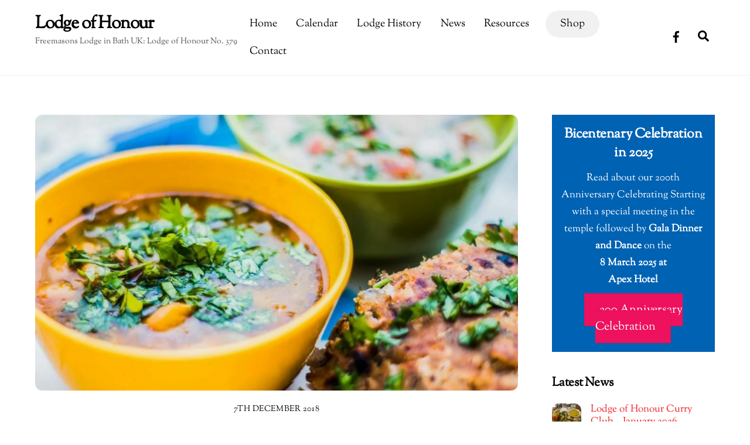

--- FILE ---
content_type: text/html; charset=UTF-8
request_url: https://www.lodgeofhonour.com/events/event/curry-club-may-2019/
body_size: 16270
content:
<!DOCTYPE html>
<html lang="en-GB">
<head>
        <meta charset="UTF-8">
        <meta name="viewport" content="width=device-width, initial-scale=1, minimum-scale=1">
        <style id="tb_inline_styles" data-no-optimize="1">.tb_animation_on{overflow-x:hidden}.themify_builder .wow{visibility:hidden;animation-fill-mode:both}[data-tf-animation]{will-change:transform,opacity,visibility}.themify_builder .tf_lax_done{transition-duration:.8s;transition-timing-function:cubic-bezier(.165,.84,.44,1)}[data-sticky-active].tb_sticky_scroll_active{z-index:1}[data-sticky-active].tb_sticky_scroll_active .hide-on-stick{display:none}@media(min-width:1025px){.hide-desktop{width:0!important;height:0!important;padding:0!important;visibility:hidden!important;margin:0!important;display:table-column!important;background:0!important;content-visibility:hidden;overflow:hidden!important}}@media(min-width:769px) and (max-width:1024px){.hide-tablet_landscape{width:0!important;height:0!important;padding:0!important;visibility:hidden!important;margin:0!important;display:table-column!important;background:0!important;content-visibility:hidden;overflow:hidden!important}}@media(min-width:601px) and (max-width:768px){.hide-tablet{width:0!important;height:0!important;padding:0!important;visibility:hidden!important;margin:0!important;display:table-column!important;background:0!important;content-visibility:hidden;overflow:hidden!important}}@media(max-width:600px){.hide-mobile{width:0!important;height:0!important;padding:0!important;visibility:hidden!important;margin:0!important;display:table-column!important;background:0!important;content-visibility:hidden;overflow:hidden!important}}@media(max-width:768px){div.module-gallery-grid{--galn:var(--galt)}}@media(max-width:600px){
                .themify_map.tf_map_loaded{width:100%!important}
                .ui.builder_button,.ui.nav li a{padding:.525em 1.15em}
                .fullheight>.row_inner:not(.tb_col_count_1){min-height:0}
                div.module-gallery-grid{--galn:var(--galm);gap:8px}
            }</style><noscript><style>.themify_builder .wow,.wow .tf_lazy{visibility:visible!important}</style></noscript>            <style id="tf_lazy_style" data-no-optimize="1">
                .tf_svg_lazy{
                    content-visibility:auto;
                    background-size:100% 25%!important;
                    background-repeat:no-repeat!important;
                    background-position:0 0, 0 33.4%,0 66.6%,0 100%!important;
                    transition:filter .3s linear!important;
                    filter:blur(25px)!important;                    transform:translateZ(0)
                }
                .tf_svg_lazy_loaded{
                    filter:blur(0)!important
                }
                [data-lazy]:is(.module,.module_row:not(.tb_first)),.module[data-lazy] .ui,.module_row[data-lazy]:not(.tb_first):is(>.row_inner,.module_column[data-lazy],.module_subrow[data-lazy]){
                    background-image:none!important
                }
            </style>
            <noscript>
                <style>
                    .tf_svg_lazy{
                        display:none!important
                    }
                </style>
            </noscript>
                    <style id="tf_lazy_common" data-no-optimize="1">
                        img{
                max-width:100%;
                height:auto
            }
                                    :where(.tf_in_flx,.tf_flx){display:inline-flex;flex-wrap:wrap;place-items:center}
            .tf_fa,:is(em,i) tf-lottie{display:inline-block;vertical-align:middle}:is(em,i) tf-lottie{width:1.5em;height:1.5em}.tf_fa{width:1em;height:1em;stroke-width:0;stroke:currentColor;overflow:visible;fill:currentColor;pointer-events:none;text-rendering:optimizeSpeed;buffered-rendering:static}#tf_svg symbol{overflow:visible}:where(.tf_lazy){position:relative;visibility:visible;display:block;opacity:.3}.wow .tf_lazy:not(.tf_swiper-slide){visibility:hidden;opacity:1}div.tf_audio_lazy audio{visibility:hidden;height:0;display:inline}.mejs-container{visibility:visible}.tf_iframe_lazy{transition:opacity .3s ease-in-out;min-height:10px}:where(.tf_flx),.tf_swiper-wrapper{display:flex}.tf_swiper-slide{flex-shrink:0;opacity:0;width:100%;height:100%}.tf_swiper-wrapper>br,.tf_lazy.tf_swiper-wrapper .tf_lazy:after,.tf_lazy.tf_swiper-wrapper .tf_lazy:before{display:none}.tf_lazy:after,.tf_lazy:before{content:'';display:inline-block;position:absolute;width:10px!important;height:10px!important;margin:0 3px;top:50%!important;inset-inline:auto 50%!important;border-radius:100%;background-color:currentColor;visibility:visible;animation:tf-hrz-loader infinite .75s cubic-bezier(.2,.68,.18,1.08)}.tf_lazy:after{width:6px!important;height:6px!important;inset-inline:50% auto!important;margin-top:3px;animation-delay:-.4s}@keyframes tf-hrz-loader{0%,100%{transform:scale(1);opacity:1}50%{transform:scale(.1);opacity:.6}}.tf_lazy_lightbox{position:fixed;background:rgba(11,11,11,.8);color:#ccc;top:0;left:0;display:flex;align-items:center;justify-content:center;z-index:999}.tf_lazy_lightbox .tf_lazy:after,.tf_lazy_lightbox .tf_lazy:before{background:#fff}.tf_vd_lazy,tf-lottie{display:flex;flex-wrap:wrap}tf-lottie{aspect-ratio:1.777}.tf_w.tf_vd_lazy video{width:100%;height:auto;position:static;object-fit:cover}
        </style>
        <link type="image/jpg" href="https://www.lodgeofhonour.com/wp-content/uploads/2021/11/379Logo.jpg" rel="apple-touch-icon" /><link type="image/jpg" href="https://www.lodgeofhonour.com/wp-content/uploads/2021/11/379Logo.jpg" rel="icon" /><meta name='robots' content='index, follow, max-image-preview:large, max-snippet:-1, max-video-preview:-1' />

	<!-- This site is optimized with the Yoast SEO plugin v26.8 - https://yoast.com/product/yoast-seo-wordpress/ -->
	<title>Curry Club - May 2019 - Lodge of Honour</title>
	<link rel="canonical" href="https://www.lodgeofhonour.com/events/event/curry-club-may-2019/" />
	<meta property="og:locale" content="en_GB" />
	<meta property="og:type" content="article" />
	<meta property="og:title" content="Curry Club - May 2019 - Lodge of Honour" />
	<meta property="og:description" content="Event Details Date: 31st May 2019 7:30 pm &ndash; 10:30 pm Categories: Curry Club, Social The Lodge of Honour Curry Club goes beyond our appreciation and love for the cuisines but is an opportunity for the members, family and friends to get together in a relaxed and sociable atmosphere. The club is not limited to [&hellip;]" />
	<meta property="og:url" content="https://www.lodgeofhonour.com/events/event/curry-club-may-2019/" />
	<meta property="og:site_name" content="Lodge of Honour" />
	<meta property="og:image" content="https://i0.wp.com/www.lodgeofhonour.com/wp-content/uploads/2018/11/food-2362678_1280.jpg?fit=1280%2C853&ssl=1" />
	<meta property="og:image:width" content="1280" />
	<meta property="og:image:height" content="853" />
	<meta property="og:image:type" content="image/jpeg" />
	<meta name="twitter:card" content="summary_large_image" />
	<script type="application/ld+json" class="yoast-schema-graph">{"@context":"https://schema.org","@graph":[{"@type":"WebPage","@id":"https://www.lodgeofhonour.com/events/event/curry-club-may-2019/","url":"https://www.lodgeofhonour.com/events/event/curry-club-may-2019/","name":"Curry Club - May 2019 - Lodge of Honour","isPartOf":{"@id":"https://www.lodgeofhonour.com/#website"},"primaryImageOfPage":{"@id":"https://www.lodgeofhonour.com/events/event/curry-club-may-2019/#primaryimage"},"image":{"@id":"https://www.lodgeofhonour.com/events/event/curry-club-may-2019/#primaryimage"},"thumbnailUrl":"https://i0.wp.com/www.lodgeofhonour.com/wp-content/uploads/2018/11/food-2362678_1280.jpg?fit=1280%2C853&ssl=1","datePublished":"2018-12-07T15:17:55+00:00","breadcrumb":{"@id":"https://www.lodgeofhonour.com/events/event/curry-club-may-2019/#breadcrumb"},"inLanguage":"en-GB","potentialAction":[{"@type":"ReadAction","target":["https://www.lodgeofhonour.com/events/event/curry-club-may-2019/"]}]},{"@type":"ImageObject","inLanguage":"en-GB","@id":"https://www.lodgeofhonour.com/events/event/curry-club-may-2019/#primaryimage","url":"https://i0.wp.com/www.lodgeofhonour.com/wp-content/uploads/2018/11/food-2362678_1280.jpg?fit=1280%2C853&ssl=1","contentUrl":"https://i0.wp.com/www.lodgeofhonour.com/wp-content/uploads/2018/11/food-2362678_1280.jpg?fit=1280%2C853&ssl=1","width":1280,"height":853},{"@type":"BreadcrumbList","@id":"https://www.lodgeofhonour.com/events/event/curry-club-may-2019/#breadcrumb","itemListElement":[{"@type":"ListItem","position":1,"name":"Home","item":"https://www.lodgeofhonour.com/"},{"@type":"ListItem","position":2,"name":"Events","item":"https://www.lodgeofhonour.com/events/event/"},{"@type":"ListItem","position":3,"name":"Curry Club &#8211; May 2019"}]},{"@type":"WebSite","@id":"https://www.lodgeofhonour.com/#website","url":"https://www.lodgeofhonour.com/","name":"Lodge of Honour","description":"Freemasons Lodge in Bath UK: Lodge of Honour No. 379","publisher":{"@id":"https://www.lodgeofhonour.com/#organization"},"potentialAction":[{"@type":"SearchAction","target":{"@type":"EntryPoint","urlTemplate":"https://www.lodgeofhonour.com/?s={search_term_string}"},"query-input":{"@type":"PropertyValueSpecification","valueRequired":true,"valueName":"search_term_string"}}],"inLanguage":"en-GB"},{"@type":"Organization","@id":"https://www.lodgeofhonour.com/#organization","name":"Lodge of Honour no. 379","url":"https://www.lodgeofhonour.com/","logo":{"@type":"ImageObject","inLanguage":"en-GB","@id":"https://www.lodgeofhonour.com/#/schema/logo/image/","url":"https://i1.wp.com/lodgeofhonour.com/wp-content/uploads/2018/11/UGLElogo.png?fit=400%2C400","contentUrl":"https://i1.wp.com/lodgeofhonour.com/wp-content/uploads/2018/11/UGLElogo.png?fit=400%2C400","width":400,"height":400,"caption":"Lodge of Honour no. 379"},"image":{"@id":"https://www.lodgeofhonour.com/#/schema/logo/image/"}}]}</script>
	<!-- / Yoast SEO plugin. -->


<link rel="alternate" type="application/rss+xml" title="Lodge of Honour &raquo; Feed" href="https://www.lodgeofhonour.com/feed/" />
<link rel="alternate" type="application/rss+xml" title="Lodge of Honour &raquo; Comments Feed" href="https://www.lodgeofhonour.com/comments/feed/" />
<link rel="alternate" title="oEmbed (JSON)" type="application/json+oembed" href="https://www.lodgeofhonour.com/wp-json/oembed/1.0/embed?url=https%3A%2F%2Fwww.lodgeofhonour.com%2Fevents%2Fevent%2Fcurry-club-may-2019%2F" />
<link rel="alternate" title="oEmbed (XML)" type="text/xml+oembed" href="https://www.lodgeofhonour.com/wp-json/oembed/1.0/embed?url=https%3A%2F%2Fwww.lodgeofhonour.com%2Fevents%2Fevent%2Fcurry-club-may-2019%2F&#038;format=xml" />
<style id='wp-img-auto-sizes-contain-inline-css'>
img:is([sizes=auto i],[sizes^="auto," i]){contain-intrinsic-size:3000px 1500px}
/*# sourceURL=wp-img-auto-sizes-contain-inline-css */
</style>
<link rel="preload" href="https://www.lodgeofhonour.com/wp-content/plugins/event-organiser/lib/leaflet/leaflet.min.css?ver=1.4.0" as="style"><link rel='stylesheet' id='eo-leaflet.js-css' href='https://www.lodgeofhonour.com/wp-content/plugins/event-organiser/lib/leaflet/leaflet.min.css?ver=1.4.0' media='all' />
<style id='eo-leaflet.js-inline-css'>
.leaflet-popup-close-button{box-shadow:none!important;}
/*# sourceURL=eo-leaflet.js-inline-css */
</style>
<style id='jetpack-sharing-buttons-style-inline-css'>
.jetpack-sharing-buttons__services-list{display:flex;flex-direction:row;flex-wrap:wrap;gap:0;list-style-type:none;margin:5px;padding:0}.jetpack-sharing-buttons__services-list.has-small-icon-size{font-size:12px}.jetpack-sharing-buttons__services-list.has-normal-icon-size{font-size:16px}.jetpack-sharing-buttons__services-list.has-large-icon-size{font-size:24px}.jetpack-sharing-buttons__services-list.has-huge-icon-size{font-size:36px}@media print{.jetpack-sharing-buttons__services-list{display:none!important}}.editor-styles-wrapper .wp-block-jetpack-sharing-buttons{gap:0;padding-inline-start:0}ul.jetpack-sharing-buttons__services-list.has-background{padding:1.25em 2.375em}
/*# sourceURL=https://www.lodgeofhonour.com/wp-content/plugins/jetpack/_inc/blocks/sharing-buttons/view.css */
</style>
<style id='global-styles-inline-css'>
:root{--wp--preset--aspect-ratio--square: 1;--wp--preset--aspect-ratio--4-3: 4/3;--wp--preset--aspect-ratio--3-4: 3/4;--wp--preset--aspect-ratio--3-2: 3/2;--wp--preset--aspect-ratio--2-3: 2/3;--wp--preset--aspect-ratio--16-9: 16/9;--wp--preset--aspect-ratio--9-16: 9/16;--wp--preset--color--black: #000000;--wp--preset--color--cyan-bluish-gray: #abb8c3;--wp--preset--color--white: #ffffff;--wp--preset--color--pale-pink: #f78da7;--wp--preset--color--vivid-red: #cf2e2e;--wp--preset--color--luminous-vivid-orange: #ff6900;--wp--preset--color--luminous-vivid-amber: #fcb900;--wp--preset--color--light-green-cyan: #7bdcb5;--wp--preset--color--vivid-green-cyan: #00d084;--wp--preset--color--pale-cyan-blue: #8ed1fc;--wp--preset--color--vivid-cyan-blue: #0693e3;--wp--preset--color--vivid-purple: #9b51e0;--wp--preset--gradient--vivid-cyan-blue-to-vivid-purple: linear-gradient(135deg,rgb(6,147,227) 0%,rgb(155,81,224) 100%);--wp--preset--gradient--light-green-cyan-to-vivid-green-cyan: linear-gradient(135deg,rgb(122,220,180) 0%,rgb(0,208,130) 100%);--wp--preset--gradient--luminous-vivid-amber-to-luminous-vivid-orange: linear-gradient(135deg,rgb(252,185,0) 0%,rgb(255,105,0) 100%);--wp--preset--gradient--luminous-vivid-orange-to-vivid-red: linear-gradient(135deg,rgb(255,105,0) 0%,rgb(207,46,46) 100%);--wp--preset--gradient--very-light-gray-to-cyan-bluish-gray: linear-gradient(135deg,rgb(238,238,238) 0%,rgb(169,184,195) 100%);--wp--preset--gradient--cool-to-warm-spectrum: linear-gradient(135deg,rgb(74,234,220) 0%,rgb(151,120,209) 20%,rgb(207,42,186) 40%,rgb(238,44,130) 60%,rgb(251,105,98) 80%,rgb(254,248,76) 100%);--wp--preset--gradient--blush-light-purple: linear-gradient(135deg,rgb(255,206,236) 0%,rgb(152,150,240) 100%);--wp--preset--gradient--blush-bordeaux: linear-gradient(135deg,rgb(254,205,165) 0%,rgb(254,45,45) 50%,rgb(107,0,62) 100%);--wp--preset--gradient--luminous-dusk: linear-gradient(135deg,rgb(255,203,112) 0%,rgb(199,81,192) 50%,rgb(65,88,208) 100%);--wp--preset--gradient--pale-ocean: linear-gradient(135deg,rgb(255,245,203) 0%,rgb(182,227,212) 50%,rgb(51,167,181) 100%);--wp--preset--gradient--electric-grass: linear-gradient(135deg,rgb(202,248,128) 0%,rgb(113,206,126) 100%);--wp--preset--gradient--midnight: linear-gradient(135deg,rgb(2,3,129) 0%,rgb(40,116,252) 100%);--wp--preset--font-size--small: 13px;--wp--preset--font-size--medium: clamp(14px, 0.875rem + ((1vw - 3.2px) * 0.469), 20px);--wp--preset--font-size--large: clamp(22.041px, 1.378rem + ((1vw - 3.2px) * 1.091), 36px);--wp--preset--font-size--x-large: clamp(25.014px, 1.563rem + ((1vw - 3.2px) * 1.327), 42px);--wp--preset--font-family--system-font: -apple-system,BlinkMacSystemFont,"Segoe UI",Roboto,Oxygen-Sans,Ubuntu,Cantarell,"Helvetica Neue",sans-serif;--wp--preset--spacing--20: 0.44rem;--wp--preset--spacing--30: 0.67rem;--wp--preset--spacing--40: 1rem;--wp--preset--spacing--50: 1.5rem;--wp--preset--spacing--60: 2.25rem;--wp--preset--spacing--70: 3.38rem;--wp--preset--spacing--80: 5.06rem;--wp--preset--shadow--natural: 6px 6px 9px rgba(0, 0, 0, 0.2);--wp--preset--shadow--deep: 12px 12px 50px rgba(0, 0, 0, 0.4);--wp--preset--shadow--sharp: 6px 6px 0px rgba(0, 0, 0, 0.2);--wp--preset--shadow--outlined: 6px 6px 0px -3px rgb(255, 255, 255), 6px 6px rgb(0, 0, 0);--wp--preset--shadow--crisp: 6px 6px 0px rgb(0, 0, 0);}:where(body) { margin: 0; }.wp-site-blocks > .alignleft { float: left; margin-right: 2em; }.wp-site-blocks > .alignright { float: right; margin-left: 2em; }.wp-site-blocks > .aligncenter { justify-content: center; margin-left: auto; margin-right: auto; }:where(.wp-site-blocks) > * { margin-block-start: 24px; margin-block-end: 0; }:where(.wp-site-blocks) > :first-child { margin-block-start: 0; }:where(.wp-site-blocks) > :last-child { margin-block-end: 0; }:root { --wp--style--block-gap: 24px; }:root :where(.is-layout-flow) > :first-child{margin-block-start: 0;}:root :where(.is-layout-flow) > :last-child{margin-block-end: 0;}:root :where(.is-layout-flow) > *{margin-block-start: 24px;margin-block-end: 0;}:root :where(.is-layout-constrained) > :first-child{margin-block-start: 0;}:root :where(.is-layout-constrained) > :last-child{margin-block-end: 0;}:root :where(.is-layout-constrained) > *{margin-block-start: 24px;margin-block-end: 0;}:root :where(.is-layout-flex){gap: 24px;}:root :where(.is-layout-grid){gap: 24px;}.is-layout-flow > .alignleft{float: left;margin-inline-start: 0;margin-inline-end: 2em;}.is-layout-flow > .alignright{float: right;margin-inline-start: 2em;margin-inline-end: 0;}.is-layout-flow > .aligncenter{margin-left: auto !important;margin-right: auto !important;}.is-layout-constrained > .alignleft{float: left;margin-inline-start: 0;margin-inline-end: 2em;}.is-layout-constrained > .alignright{float: right;margin-inline-start: 2em;margin-inline-end: 0;}.is-layout-constrained > .aligncenter{margin-left: auto !important;margin-right: auto !important;}.is-layout-constrained > :where(:not(.alignleft):not(.alignright):not(.alignfull)){margin-left: auto !important;margin-right: auto !important;}body .is-layout-flex{display: flex;}.is-layout-flex{flex-wrap: wrap;align-items: center;}.is-layout-flex > :is(*, div){margin: 0;}body .is-layout-grid{display: grid;}.is-layout-grid > :is(*, div){margin: 0;}body{font-family: var(--wp--preset--font-family--system-font);font-size: var(--wp--preset--font-size--medium);line-height: 1.6;padding-top: 0px;padding-right: 0px;padding-bottom: 0px;padding-left: 0px;}a:where(:not(.wp-element-button)){text-decoration: underline;}:root :where(.wp-element-button, .wp-block-button__link){background-color: #32373c;border-width: 0;color: #fff;font-family: inherit;font-size: inherit;font-style: inherit;font-weight: inherit;letter-spacing: inherit;line-height: inherit;padding-top: calc(0.667em + 2px);padding-right: calc(1.333em + 2px);padding-bottom: calc(0.667em + 2px);padding-left: calc(1.333em + 2px);text-decoration: none;text-transform: inherit;}.has-black-color{color: var(--wp--preset--color--black) !important;}.has-cyan-bluish-gray-color{color: var(--wp--preset--color--cyan-bluish-gray) !important;}.has-white-color{color: var(--wp--preset--color--white) !important;}.has-pale-pink-color{color: var(--wp--preset--color--pale-pink) !important;}.has-vivid-red-color{color: var(--wp--preset--color--vivid-red) !important;}.has-luminous-vivid-orange-color{color: var(--wp--preset--color--luminous-vivid-orange) !important;}.has-luminous-vivid-amber-color{color: var(--wp--preset--color--luminous-vivid-amber) !important;}.has-light-green-cyan-color{color: var(--wp--preset--color--light-green-cyan) !important;}.has-vivid-green-cyan-color{color: var(--wp--preset--color--vivid-green-cyan) !important;}.has-pale-cyan-blue-color{color: var(--wp--preset--color--pale-cyan-blue) !important;}.has-vivid-cyan-blue-color{color: var(--wp--preset--color--vivid-cyan-blue) !important;}.has-vivid-purple-color{color: var(--wp--preset--color--vivid-purple) !important;}.has-black-background-color{background-color: var(--wp--preset--color--black) !important;}.has-cyan-bluish-gray-background-color{background-color: var(--wp--preset--color--cyan-bluish-gray) !important;}.has-white-background-color{background-color: var(--wp--preset--color--white) !important;}.has-pale-pink-background-color{background-color: var(--wp--preset--color--pale-pink) !important;}.has-vivid-red-background-color{background-color: var(--wp--preset--color--vivid-red) !important;}.has-luminous-vivid-orange-background-color{background-color: var(--wp--preset--color--luminous-vivid-orange) !important;}.has-luminous-vivid-amber-background-color{background-color: var(--wp--preset--color--luminous-vivid-amber) !important;}.has-light-green-cyan-background-color{background-color: var(--wp--preset--color--light-green-cyan) !important;}.has-vivid-green-cyan-background-color{background-color: var(--wp--preset--color--vivid-green-cyan) !important;}.has-pale-cyan-blue-background-color{background-color: var(--wp--preset--color--pale-cyan-blue) !important;}.has-vivid-cyan-blue-background-color{background-color: var(--wp--preset--color--vivid-cyan-blue) !important;}.has-vivid-purple-background-color{background-color: var(--wp--preset--color--vivid-purple) !important;}.has-black-border-color{border-color: var(--wp--preset--color--black) !important;}.has-cyan-bluish-gray-border-color{border-color: var(--wp--preset--color--cyan-bluish-gray) !important;}.has-white-border-color{border-color: var(--wp--preset--color--white) !important;}.has-pale-pink-border-color{border-color: var(--wp--preset--color--pale-pink) !important;}.has-vivid-red-border-color{border-color: var(--wp--preset--color--vivid-red) !important;}.has-luminous-vivid-orange-border-color{border-color: var(--wp--preset--color--luminous-vivid-orange) !important;}.has-luminous-vivid-amber-border-color{border-color: var(--wp--preset--color--luminous-vivid-amber) !important;}.has-light-green-cyan-border-color{border-color: var(--wp--preset--color--light-green-cyan) !important;}.has-vivid-green-cyan-border-color{border-color: var(--wp--preset--color--vivid-green-cyan) !important;}.has-pale-cyan-blue-border-color{border-color: var(--wp--preset--color--pale-cyan-blue) !important;}.has-vivid-cyan-blue-border-color{border-color: var(--wp--preset--color--vivid-cyan-blue) !important;}.has-vivid-purple-border-color{border-color: var(--wp--preset--color--vivid-purple) !important;}.has-vivid-cyan-blue-to-vivid-purple-gradient-background{background: var(--wp--preset--gradient--vivid-cyan-blue-to-vivid-purple) !important;}.has-light-green-cyan-to-vivid-green-cyan-gradient-background{background: var(--wp--preset--gradient--light-green-cyan-to-vivid-green-cyan) !important;}.has-luminous-vivid-amber-to-luminous-vivid-orange-gradient-background{background: var(--wp--preset--gradient--luminous-vivid-amber-to-luminous-vivid-orange) !important;}.has-luminous-vivid-orange-to-vivid-red-gradient-background{background: var(--wp--preset--gradient--luminous-vivid-orange-to-vivid-red) !important;}.has-very-light-gray-to-cyan-bluish-gray-gradient-background{background: var(--wp--preset--gradient--very-light-gray-to-cyan-bluish-gray) !important;}.has-cool-to-warm-spectrum-gradient-background{background: var(--wp--preset--gradient--cool-to-warm-spectrum) !important;}.has-blush-light-purple-gradient-background{background: var(--wp--preset--gradient--blush-light-purple) !important;}.has-blush-bordeaux-gradient-background{background: var(--wp--preset--gradient--blush-bordeaux) !important;}.has-luminous-dusk-gradient-background{background: var(--wp--preset--gradient--luminous-dusk) !important;}.has-pale-ocean-gradient-background{background: var(--wp--preset--gradient--pale-ocean) !important;}.has-electric-grass-gradient-background{background: var(--wp--preset--gradient--electric-grass) !important;}.has-midnight-gradient-background{background: var(--wp--preset--gradient--midnight) !important;}.has-small-font-size{font-size: var(--wp--preset--font-size--small) !important;}.has-medium-font-size{font-size: var(--wp--preset--font-size--medium) !important;}.has-large-font-size{font-size: var(--wp--preset--font-size--large) !important;}.has-x-large-font-size{font-size: var(--wp--preset--font-size--x-large) !important;}.has-system-font-font-family{font-family: var(--wp--preset--font-family--system-font) !important;}
:root :where(.wp-block-pullquote){font-size: clamp(0.984em, 0.984rem + ((1vw - 0.2em) * 0.645), 1.5em);line-height: 1.6;}
/*# sourceURL=global-styles-inline-css */
</style>
<link rel="preload" href="https://www.lodgeofhonour.com/wp-content/plugins/themify-shortcodes/assets/styles.css?ver=6.9" as="style"><link rel='stylesheet' id='themify-shortcodes-css' href='https://www.lodgeofhonour.com/wp-content/plugins/themify-shortcodes/assets/styles.css?ver=6.9' media='all' />
<script src="https://c0.wp.com/c/6.9/wp-includes/js/jquery/jquery.min.js" id="jquery-core-js"></script>
<script src="https://c0.wp.com/c/6.9/wp-includes/js/jquery/jquery-migrate.min.js" id="jquery-migrate-js"></script>
<link rel="https://api.w.org/" href="https://www.lodgeofhonour.com/wp-json/" /><link rel="EditURI" type="application/rsd+xml" title="RSD" href="https://www.lodgeofhonour.com/xmlrpc.php?rsd" />
<meta name="generator" content="WordPress 6.9" />
<link rel='shortlink' href='https://www.lodgeofhonour.com/?p=521' />
	<style>img#wpstats{display:none}</style>
		<!-- Analytics by WP Statistics - https://wp-statistics.com -->

	<style>
	@keyframes themifyAnimatedBG{
		0%{background-color:#33baab}100%{background-color:#e33b9e}50%{background-color:#4961d7}33.3%{background-color:#2ea85c}25%{background-color:#2bb8ed}20%{background-color:#dd5135}
	}
	.module_row.animated-bg{
		animation:themifyAnimatedBG 30000ms infinite alternate
	}
	</style>
	<link rel="prefetch" href="https://www.lodgeofhonour.com/wp-content/themes/themify-ultra/js/themify-script.js?ver=8.0.8" as="script" fetchpriority="low"><link rel="prefetch" href="https://www.lodgeofhonour.com/wp-content/themes/themify-ultra/themify/js/modules/themify-sidemenu.js?ver=8.2.0" as="script" fetchpriority="low"><link rel="preload" href="https://www.lodgeofhonour.com/wp-content/themes/themify-ultra/themify/themify-builder/js/themify-builder-script.js?ver=8.2.0" as="script" fetchpriority="low"><link rel="preload" href="https://www.lodgeofhonour.com/wp-content/uploads/2018/11/food-2362678_1280-1024x682-1024x585.jpg" as="image" fetchpriority="high"><style id="tf_gf_fonts_style">@font-face{font-family:'Public Sans';font-style:italic;font-display:swap;src:url(https://fonts.gstatic.com/s/publicsans/v21/ijwTs572Xtc6ZYQws9YVwnNDTJPax9k0.woff2) format('woff2');unicode-range:U+0102-0103,U+0110-0111,U+0128-0129,U+0168-0169,U+01A0-01A1,U+01AF-01B0,U+0300-0301,U+0303-0304,U+0308-0309,U+0323,U+0329,U+1EA0-1EF9,U+20AB;}@font-face{font-family:'Public Sans';font-style:italic;font-display:swap;src:url(https://fonts.gstatic.com/s/publicsans/v21/ijwTs572Xtc6ZYQws9YVwnNDTJLax9k0.woff2) format('woff2');unicode-range:U+0100-02BA,U+02BD-02C5,U+02C7-02CC,U+02CE-02D7,U+02DD-02FF,U+0304,U+0308,U+0329,U+1D00-1DBF,U+1E00-1E9F,U+1EF2-1EFF,U+2020,U+20A0-20AB,U+20AD-20C0,U+2113,U+2C60-2C7F,U+A720-A7FF;}@font-face{font-family:'Public Sans';font-style:italic;font-display:swap;src:url(https://fonts.gstatic.com/s/publicsans/v21/ijwTs572Xtc6ZYQws9YVwnNDTJzaxw.woff2) format('woff2');unicode-range:U+0000-00FF,U+0131,U+0152-0153,U+02BB-02BC,U+02C6,U+02DA,U+02DC,U+0304,U+0308,U+0329,U+2000-206F,U+20AC,U+2122,U+2191,U+2193,U+2212,U+2215,U+FEFF,U+FFFD;}@font-face{font-family:'Public Sans';font-style:italic;font-weight:600;font-display:swap;src:url(https://fonts.gstatic.com/s/publicsans/v21/ijwTs572Xtc6ZYQws9YVwnNDTJPax9k0.woff2) format('woff2');unicode-range:U+0102-0103,U+0110-0111,U+0128-0129,U+0168-0169,U+01A0-01A1,U+01AF-01B0,U+0300-0301,U+0303-0304,U+0308-0309,U+0323,U+0329,U+1EA0-1EF9,U+20AB;}@font-face{font-family:'Public Sans';font-style:italic;font-weight:600;font-display:swap;src:url(https://fonts.gstatic.com/s/publicsans/v21/ijwTs572Xtc6ZYQws9YVwnNDTJLax9k0.woff2) format('woff2');unicode-range:U+0100-02BA,U+02BD-02C5,U+02C7-02CC,U+02CE-02D7,U+02DD-02FF,U+0304,U+0308,U+0329,U+1D00-1DBF,U+1E00-1E9F,U+1EF2-1EFF,U+2020,U+20A0-20AB,U+20AD-20C0,U+2113,U+2C60-2C7F,U+A720-A7FF;}@font-face{font-family:'Public Sans';font-style:italic;font-weight:600;font-display:swap;src:url(https://fonts.gstatic.com/s/publicsans/v21/ijwTs572Xtc6ZYQws9YVwnNDTJzaxw.woff2) format('woff2');unicode-range:U+0000-00FF,U+0131,U+0152-0153,U+02BB-02BC,U+02C6,U+02DA,U+02DC,U+0304,U+0308,U+0329,U+2000-206F,U+20AC,U+2122,U+2191,U+2193,U+2212,U+2215,U+FEFF,U+FFFD;}@font-face{font-family:'Public Sans';font-style:italic;font-weight:700;font-display:swap;src:url(https://fonts.gstatic.com/s/publicsans/v21/ijwTs572Xtc6ZYQws9YVwnNDTJPax9k0.woff2) format('woff2');unicode-range:U+0102-0103,U+0110-0111,U+0128-0129,U+0168-0169,U+01A0-01A1,U+01AF-01B0,U+0300-0301,U+0303-0304,U+0308-0309,U+0323,U+0329,U+1EA0-1EF9,U+20AB;}@font-face{font-family:'Public Sans';font-style:italic;font-weight:700;font-display:swap;src:url(https://fonts.gstatic.com/s/publicsans/v21/ijwTs572Xtc6ZYQws9YVwnNDTJLax9k0.woff2) format('woff2');unicode-range:U+0100-02BA,U+02BD-02C5,U+02C7-02CC,U+02CE-02D7,U+02DD-02FF,U+0304,U+0308,U+0329,U+1D00-1DBF,U+1E00-1E9F,U+1EF2-1EFF,U+2020,U+20A0-20AB,U+20AD-20C0,U+2113,U+2C60-2C7F,U+A720-A7FF;}@font-face{font-family:'Public Sans';font-style:italic;font-weight:700;font-display:swap;src:url(https://fonts.gstatic.com/s/publicsans/v21/ijwTs572Xtc6ZYQws9YVwnNDTJzaxw.woff2) format('woff2');unicode-range:U+0000-00FF,U+0131,U+0152-0153,U+02BB-02BC,U+02C6,U+02DA,U+02DC,U+0304,U+0308,U+0329,U+2000-206F,U+20AC,U+2122,U+2191,U+2193,U+2212,U+2215,U+FEFF,U+FFFD;}@font-face{font-family:'Public Sans';font-display:swap;src:url(https://fonts.gstatic.com/s/publicsans/v21/ijwRs572Xtc6ZYQws9YVwnNJfJ7Cww.woff2) format('woff2');unicode-range:U+0102-0103,U+0110-0111,U+0128-0129,U+0168-0169,U+01A0-01A1,U+01AF-01B0,U+0300-0301,U+0303-0304,U+0308-0309,U+0323,U+0329,U+1EA0-1EF9,U+20AB;}@font-face{font-family:'Public Sans';font-display:swap;src:url(https://fonts.gstatic.com/s/publicsans/v21/ijwRs572Xtc6ZYQws9YVwnNIfJ7Cww.woff2) format('woff2');unicode-range:U+0100-02BA,U+02BD-02C5,U+02C7-02CC,U+02CE-02D7,U+02DD-02FF,U+0304,U+0308,U+0329,U+1D00-1DBF,U+1E00-1E9F,U+1EF2-1EFF,U+2020,U+20A0-20AB,U+20AD-20C0,U+2113,U+2C60-2C7F,U+A720-A7FF;}@font-face{font-family:'Public Sans';font-display:swap;src:url(https://fonts.gstatic.com/s/publicsans/v21/ijwRs572Xtc6ZYQws9YVwnNGfJ4.woff2) format('woff2');unicode-range:U+0000-00FF,U+0131,U+0152-0153,U+02BB-02BC,U+02C6,U+02DA,U+02DC,U+0304,U+0308,U+0329,U+2000-206F,U+20AC,U+2122,U+2191,U+2193,U+2212,U+2215,U+FEFF,U+FFFD;}@font-face{font-family:'Public Sans';font-weight:600;font-display:swap;src:url(https://fonts.gstatic.com/s/publicsans/v21/ijwRs572Xtc6ZYQws9YVwnNJfJ7Cww.woff2) format('woff2');unicode-range:U+0102-0103,U+0110-0111,U+0128-0129,U+0168-0169,U+01A0-01A1,U+01AF-01B0,U+0300-0301,U+0303-0304,U+0308-0309,U+0323,U+0329,U+1EA0-1EF9,U+20AB;}@font-face{font-family:'Public Sans';font-weight:600;font-display:swap;src:url(https://fonts.gstatic.com/s/publicsans/v21/ijwRs572Xtc6ZYQws9YVwnNIfJ7Cww.woff2) format('woff2');unicode-range:U+0100-02BA,U+02BD-02C5,U+02C7-02CC,U+02CE-02D7,U+02DD-02FF,U+0304,U+0308,U+0329,U+1D00-1DBF,U+1E00-1E9F,U+1EF2-1EFF,U+2020,U+20A0-20AB,U+20AD-20C0,U+2113,U+2C60-2C7F,U+A720-A7FF;}@font-face{font-family:'Public Sans';font-weight:600;font-display:swap;src:url(https://fonts.gstatic.com/s/publicsans/v21/ijwRs572Xtc6ZYQws9YVwnNGfJ4.woff2) format('woff2');unicode-range:U+0000-00FF,U+0131,U+0152-0153,U+02BB-02BC,U+02C6,U+02DA,U+02DC,U+0304,U+0308,U+0329,U+2000-206F,U+20AC,U+2122,U+2191,U+2193,U+2212,U+2215,U+FEFF,U+FFFD;}@font-face{font-family:'Public Sans';font-weight:700;font-display:swap;src:url(https://fonts.gstatic.com/s/publicsans/v21/ijwRs572Xtc6ZYQws9YVwnNJfJ7Cww.woff2) format('woff2');unicode-range:U+0102-0103,U+0110-0111,U+0128-0129,U+0168-0169,U+01A0-01A1,U+01AF-01B0,U+0300-0301,U+0303-0304,U+0308-0309,U+0323,U+0329,U+1EA0-1EF9,U+20AB;}@font-face{font-family:'Public Sans';font-weight:700;font-display:swap;src:url(https://fonts.gstatic.com/s/publicsans/v21/ijwRs572Xtc6ZYQws9YVwnNIfJ7Cww.woff2) format('woff2');unicode-range:U+0100-02BA,U+02BD-02C5,U+02C7-02CC,U+02CE-02D7,U+02DD-02FF,U+0304,U+0308,U+0329,U+1D00-1DBF,U+1E00-1E9F,U+1EF2-1EFF,U+2020,U+20A0-20AB,U+20AD-20C0,U+2113,U+2C60-2C7F,U+A720-A7FF;}@font-face{font-family:'Public Sans';font-weight:700;font-display:swap;src:url(https://fonts.gstatic.com/s/publicsans/v21/ijwRs572Xtc6ZYQws9YVwnNGfJ4.woff2) format('woff2');unicode-range:U+0000-00FF,U+0131,U+0152-0153,U+02BB-02BC,U+02C6,U+02DA,U+02DC,U+0304,U+0308,U+0329,U+2000-206F,U+20AC,U+2122,U+2191,U+2193,U+2212,U+2215,U+FEFF,U+FFFD;}@font-face{font-family:'Sorts Mill Goudy';font-style:italic;font-display:swap;src:url(https://fonts.gstatic.com/s/sortsmillgoudy/v16/Qw3AZR9MED_6PSuS_50nEaVrfzgEbH80g7s_xPE.woff2) format('woff2');unicode-range:U+0100-02BA,U+02BD-02C5,U+02C7-02CC,U+02CE-02D7,U+02DD-02FF,U+0304,U+0308,U+0329,U+1D00-1DBF,U+1E00-1E9F,U+1EF2-1EFF,U+2020,U+20A0-20AB,U+20AD-20C0,U+2113,U+2C60-2C7F,U+A720-A7FF;}@font-face{font-family:'Sorts Mill Goudy';font-style:italic;font-display:swap;src:url(https://fonts.gstatic.com/s/sortsmillgoudy/v16/Qw3AZR9MED_6PSuS_50nEaVrfzgEbH80jbs_.woff2) format('woff2');unicode-range:U+0000-00FF,U+0131,U+0152-0153,U+02BB-02BC,U+02C6,U+02DA,U+02DC,U+0304,U+0308,U+0329,U+2000-206F,U+20AC,U+2122,U+2191,U+2193,U+2212,U+2215,U+FEFF,U+FFFD;}@font-face{font-family:'Sorts Mill Goudy';font-display:swap;src:url(https://fonts.gstatic.com/s/sortsmillgoudy/v16/Qw3GZR9MED_6PSuS_50nEaVrfzgEbHQEj6M7.woff2) format('woff2');unicode-range:U+0100-02BA,U+02BD-02C5,U+02C7-02CC,U+02CE-02D7,U+02DD-02FF,U+0304,U+0308,U+0329,U+1D00-1DBF,U+1E00-1E9F,U+1EF2-1EFF,U+2020,U+20A0-20AB,U+20AD-20C0,U+2113,U+2C60-2C7F,U+A720-A7FF;}@font-face{font-family:'Sorts Mill Goudy';font-display:swap;src:url(https://fonts.gstatic.com/s/sortsmillgoudy/v16/Qw3GZR9MED_6PSuS_50nEaVrfzgEbHoEjw.woff2) format('woff2');unicode-range:U+0000-00FF,U+0131,U+0152-0153,U+02BB-02BC,U+02C6,U+02DA,U+02DC,U+0304,U+0308,U+0329,U+2000-206F,U+20AC,U+2122,U+2191,U+2193,U+2212,U+2215,U+FEFF,U+FFFD;}</style><link rel="preload" fetchpriority="high" href="https://www.lodgeofhonour.com/wp-content/uploads/themify-concate/1247724868/themify-1120755978.css" as="style"><link fetchpriority="high" id="themify_concate-css" rel="stylesheet" href="https://www.lodgeofhonour.com/wp-content/uploads/themify-concate/1247724868/themify-1120755978.css"><link rel="preconnect" href="https://www.google-analytics.com"></head>
<body class="wp-singular event-template-default single single-event postid-521 wp-theme-themify-ultra wp-child-theme-themify-ultra-child skin-default sidebar1 default_width no-home tf_large_font tb_animation_on ready-view header-horizontal fixed-header-enabled footer-horizontal-left theme-font-serif menu-fadein-down sidemenu-active">
<a class="screen-reader-text skip-to-content" href="#content">Skip to content</a><svg id="tf_svg" style="display:none"><defs><symbol id="tf-ti-search" viewBox="0 0 32 32"><path d="m31.25 29.875-1.313 1.313-9.75-9.75a12.019 12.019 0 0 1-7.938 3c-6.75 0-12.25-5.5-12.25-12.25 0-3.25 1.25-6.375 3.563-8.688C5.875 1.25 8.937-.063 12.25-.063c6.75 0 12.25 5.5 12.25 12.25 0 3-1.125 5.813-3 7.938zm-19-7.312c5.688 0 10.313-4.688 10.313-10.375S17.938 1.813 12.25 1.813c-2.813 0-5.375 1.125-7.313 3.063-2 1.938-3.063 4.563-3.063 7.313 0 5.688 4.625 10.375 10.375 10.375z"/></symbol><symbol id="tf-fab-facebook" viewBox="0 0 17 32"><path d="M13.5 5.31q-1.13 0-1.78.38t-.85.94-.18 1.43V12H16l-.75 5.69h-4.56V32H4.8V17.7H0V12h4.8V7.5q0-3.56 2-5.53T12.13 0q2.68 0 4.37.25v5.06h-3z"/></symbol><symbol id="tf-fas-search" viewBox="0 0 32 32"><path d="M31.6 27.7q.4.4.4 1t-.4 1.1l-1.8 1.8q-.4.4-1 .4t-1.1-.4l-6.3-6.3q-.4-.4-.4-1v-1Q17.5 26 13 26q-5.4 0-9.2-3.8T0 13t3.8-9.2T13 0t9.2 3.8T26 13q0 4.5-2.8 8h1q.7 0 1.1.4zM13 21q3.3 0 5.7-2.3T21 13t-2.3-5.7T13 5 7.3 7.3 5 13t2.3 5.7T13 21z"/></symbol></defs></svg><script> </script><noscript><iframe data-no-script src="https://www.googletagmanager.com/ns.html?id=GTM-G-4ELP52W21S" height="0" width="0" style="display:none"></iframe></noscript><script async data-no-optimize="1" data-noptimize="1" data-cfasync="false" data-ga="G-4ELP52W21S" src="[data-uri]"></script><script async data-no-optimize="1" data-noptimize="1" data-cfasync="false" src="https://www.googletagmanager.com/gtag/js?id=G-4ELP52W21S"></script><div class="tf_search_form tf_search_overlay">
    <form role="search" method="get" id="searchform" class="tf_rel  tf_hide" action="https://www.lodgeofhonour.com/">
            <div class="tf_icon_wrap icon-search"><svg  aria-label="Search" class="tf_fa tf-ti-search" role="img"><use href="#tf-ti-search"></use></svg></div>
            <input type="text" name="s" id="s" title="Search" placeholder="Search" value="" />

            
        
    </form>
</div>
<div id="pagewrap" class="tf_box hfeed site">
					<div id="headerwrap"  class=' tf_box'>

			
										                                                    <div class="header-icons tf_hide">
                                <a id="menu-icon" class="tf_inline_b tf_text_dec" href="#mobile-menu" aria-label="Menu"><span class="menu-icon-inner tf_inline_b tf_vmiddle tf_overflow"></span><span class="screen-reader-text">Menu</span></a>
				                            </div>
                        
			<header id="header" class="tf_box pagewidth tf_clearfix" itemscope="itemscope" itemtype="https://schema.org/WPHeader">

	            
	            <div class="header-bar tf_box">
				    <div id="site-logo"><a href="https://www.lodgeofhonour.com" title="Lodge of Honour"><span>Lodge of Honour</span></a></div><div id="site-description" class="site-description"><span>Freemasons Lodge in Bath UK: Lodge of Honour No. 379</span></div>				</div>
				<!-- /.header-bar -->

									<div id="mobile-menu" class="sidemenu sidemenu-off tf_scrollbar">
												
						<div class="navbar-wrapper tf_clearfix">
                            																						<div class="social-widget tf_inline_b tf_vmiddle">
									<div id="themify-social-links-4" class="widget themify-social-links"><ul class="social-links horizontal">
                        <li class="social-link-item facebook font-icon icon-medium">
                            <a href="https://www.facebook.com/LodgeofHonour" aria-label="facebook" ><em><svg  aria-label="Facebook" class="tf_fa tf-fab-facebook" role="img"><use href="#tf-fab-facebook"></use></svg></em>  </a>
                        </li>
                        <!-- /themify-link-item --></ul></div>								    								</div>
								<!-- /.social-widget -->
							
							<a data-lazy="1" class="search-button tf_search_icon tf_vmiddle tf_inline_b" href="#"><svg  aria-label="Search" class="tf_fa tf-fas-search" role="img"><use href="#tf-fas-search"></use></svg><span class="screen-reader-text">Search</span></a>
							
							<nav id="main-nav-wrap" itemscope="itemscope" itemtype="https://schema.org/SiteNavigationElement">
								<ul id="main-nav" class="main-nav tf_clearfix tf_box"><li  id="menu-item-25" class="menu-item-page-10 menu-item menu-item-type-post_type menu-item-object-page menu-item-home menu-item-25"><a  href="https://www.lodgeofhonour.com/">Home</a> </li>
<li  id="menu-item-916" class="menu-item-page-211 menu-item menu-item-type-post_type menu-item-object-page menu-item-has-children has-sub-menu menu-item-916" aria-haspopup="true"><a  href="https://www.lodgeofhonour.com/calendar/">Calendar<span class="child-arrow"></span></a> <ul class="sub-menu"><li  id="menu-item-21497" class="menu-item-page-21478 menu-item menu-item-type-post_type menu-item-object-page menu-item-has-children has-sub-menu menu-item-21497 menu-page-21478-parent-916" aria-haspopup="true"><a  href="https://www.lodgeofhonour.com/bicentenary-celebration-log-your-interest/">Bicentenary Celebration 2025<span class="child-arrow"></span></a> <ul class="sub-menu"><li  id="menu-item-24030" class="menu-item-page-23898 menu-item menu-item-type-post_type menu-item-object-page menu-item-24030 menu-page-23898-parent-21497"><a  href="https://www.lodgeofhonour.com/contact/plan-your-visit/">Plan Your Visit</a> </li>
</ul></li>
<li  id="menu-item-14198" class="menu-item-event-category-4 menu-item menu-item-type-taxonomy menu-item-object-event-category mega-link menu-item-14198 menu-event-category-4-parent-916" data-termid="4" data-tax="event-category"><a  href="https://www.lodgeofhonour.com/events/category/meeting/">Meeting</a> </li>
<li  id="menu-item-25911" class="menu-item-event-category-5 menu-item menu-item-type-taxonomy menu-item-object-event-category mega-link menu-item-25911 menu-event-category-5-parent-916" data-termid="5" data-tax="event-category"><a  href="https://www.lodgeofhonour.com/events/category/rehearsals/">Rehearsals</a> </li>
<li  id="menu-item-14196" class="menu-item-event-category-6 menu-item menu-item-type-taxonomy menu-item-object-event-category mega-link menu-item-14196 menu-event-category-6-parent-916" data-termid="6" data-tax="event-category"><a  href="https://www.lodgeofhonour.com/events/category/committee/">Committee</a> </li>
<li  id="menu-item-14211" class="menu-item-event-category-11 menu-item menu-item-type-taxonomy menu-item-object-event-category mega-link menu-item-14211 menu-event-category-11-parent-916" data-termid="11" data-tax="event-category"><a  href="https://www.lodgeofhonour.com/events/category/fraternal-visit/">Fraternal Visit</a> </li>
<li  id="menu-item-14197" class="menu-item-event-category-10 menu-item menu-item-type-taxonomy menu-item-object-event-category mega-link menu-item-14197 menu-event-category-10-parent-916" data-termid="10" data-tax="event-category"><a  href="https://www.lodgeofhonour.com/events/category/curry-club/">Curry Club</a> </li>
<li  id="menu-item-14199" class="menu-item-event-category-7 menu-item menu-item-type-taxonomy menu-item-object-event-category mega-link menu-item-14199 menu-event-category-7-parent-916" data-termid="7" data-tax="event-category"><a  href="https://www.lodgeofhonour.com/events/category/social/">Social</a> </li>
<li  id="menu-item-14643" class="menu-item-event-category-35 menu-item menu-item-type-taxonomy menu-item-object-event-category mega-link menu-item-14643 menu-event-category-35-parent-916" data-termid="35" data-tax="event-category"><a  href="https://www.lodgeofhonour.com/events/category/other-lodge-meetings/">Other Lodge Meetings</a> </li>
</ul></li>
<li  id="menu-item-75" class="menu-item-page-53 menu-item menu-item-type-post_type menu-item-object-page menu-item-has-children has-sub-menu menu-item-75" aria-haspopup="true"><a  href="https://www.lodgeofhonour.com/lodge-history/">Lodge History<span class="child-arrow"></span></a> <ul class="sub-menu"><li  id="menu-item-80" class="menu-item-page-52 menu-item menu-item-type-post_type menu-item-object-page menu-item-80 menu-page-52-parent-75"><a  href="https://www.lodgeofhonour.com/lodge-history/freemasons-in-bath/">Freemasons in Bath</a> </li>
<li  id="menu-item-79" class="menu-item-page-57 menu-item menu-item-type-post_type menu-item-object-page menu-item-79 menu-page-57-parent-75"><a  href="https://www.lodgeofhonour.com/lodge-history/formation-of-the-lodge-of-honour/">Formation of the Lodge of Honour</a> </li>
<li  id="menu-item-78" class="menu-item-page-59 menu-item menu-item-type-post_type menu-item-object-page menu-item-78 menu-page-59-parent-75"><a  href="https://www.lodgeofhonour.com/lodge-history/the-journey-through-good-and-bad/">The Journey Through Good and Bad</a> </li>
<li  id="menu-item-77" class="menu-item-page-66 menu-item menu-item-type-post_type menu-item-object-page menu-item-77 menu-page-66-parent-75"><a  href="https://www.lodgeofhonour.com/lodge-history/the-journey-continues/">The Journey Continues</a> </li>
<li  id="menu-item-76" class="menu-item-page-73 menu-item menu-item-type-post_type menu-item-object-page menu-item-76 menu-page-73-parent-75"><a  href="https://www.lodgeofhonour.com/lodge-history/the-masonic-hall-in-bath/">The Masonic Hall in Bath</a> </li>
<li  id="menu-item-25690" class="menu-item-page-25686 menu-item menu-item-type-post_type menu-item-object-page menu-item-25690 menu-page-25686-parent-75"><a  href="https://www.lodgeofhonour.com/lodge-history/old-meeting-places-of-freemasons-in-bath/">Old Meeting Places of Freemasons in Bath</a> </li>
<li  id="menu-item-22642" class="menu-item-page-22639 menu-item menu-item-type-post_type menu-item-object-page menu-item-22642 menu-page-22639-parent-75"><a  href="https://www.lodgeofhonour.com/lodge-history/roll-of-past-masters/">Roll of Past Masters</a> </li>
</ul></li>
<li  id="menu-item-192" class="menu-item-page-13 menu-item menu-item-type-post_type menu-item-object-page menu-item-192"><a  href="https://www.lodgeofhonour.com/news/">News</a> </li>
<li  id="menu-item-12371" class="menu-item-page-2723 menu-item menu-item-type-post_type menu-item-object-page menu-item-has-children has-sub-menu menu-item-12371" aria-haspopup="true"><a  href="https://www.lodgeofhonour.com/resources/">Resources<span class="child-arrow"></span></a> <ul class="sub-menu"><li  id="menu-item-13418" class="menu-item-page-13407 menu-item menu-item-type-post_type menu-item-object-page menu-item-13418 menu-page-13407-parent-12371"><a  href="https://www.lodgeofhonour.com/resources/senior-warden/">Senior Warden</a> </li>
<li  id="menu-item-13419" class="menu-item-page-13402 menu-item menu-item-type-post_type menu-item-object-page menu-item-13419 menu-page-13402-parent-12371"><a  href="https://www.lodgeofhonour.com/resources/junior-warden/">Junior Warden</a> </li>
<li  id="menu-item-13420" class="menu-item-page-13365 menu-item menu-item-type-post_type menu-item-object-page menu-item-13420 menu-page-13365-parent-12371"><a  href="https://www.lodgeofhonour.com/resources/senior-deacon/">Senior Deacon</a> </li>
<li  id="menu-item-13421" class="menu-item-page-13354 menu-item menu-item-type-post_type menu-item-object-page menu-item-13421 menu-page-13354-parent-12371"><a  href="https://www.lodgeofhonour.com/resources/junior-deacon/">Junior Deacon</a> </li>
<li  id="menu-item-13344" class="menu-item-page-13339 menu-item menu-item-type-post_type menu-item-object-page menu-item-13344 menu-page-13339-parent-12371"><a  href="https://www.lodgeofhonour.com/resources/inner-guard/">Inner Guard</a> </li>
<li  id="menu-item-13345" class="menu-item-page-13336 menu-item menu-item-type-post_type menu-item-object-page menu-item-13345 menu-page-13336-parent-12371"><a  href="https://www.lodgeofhonour.com/resources/stewards/">Stewards</a> </li>
<li  id="menu-item-13932" class="menu-item-page-12475 menu-item menu-item-type-post_type menu-item-object-page menu-item-13932 menu-page-12475-parent-12371"><a  href="https://www.lodgeofhonour.com/resources/secretary/">Secretary</a> </li>
<li  id="menu-item-12374" class="menu-item-page-2721 menu-item menu-item-type-post_type menu-item-object-page menu-item-12374 menu-page-2721-parent-12371"><a  href="https://www.lodgeofhonour.com/resources/jewels/">Jewels</a> </li>
<li  id="menu-item-12373" class="menu-item-page-2775 menu-item menu-item-type-post_type menu-item-object-page menu-item-12373 menu-page-2775-parent-12371"><a  href="https://www.lodgeofhonour.com/resources/scrolls-for-installation-ceremony/">Scrolls for Installation Ceremony</a> </li>
<li  id="menu-item-12372" class="menu-item-page-12361 menu-item menu-item-type-post_type menu-item-object-page menu-item-12372 menu-page-12361-parent-12371"><a  href="https://www.lodgeofhonour.com/resources/book-of-constitutions-and-lodge-by-laws/">Book of Constitutions and Lodge By-Laws</a> </li>
<li  id="menu-item-12439" class="menu-item-page-12425 menu-item menu-item-type-post_type menu-item-object-page menu-item-12439 menu-page-12425-parent-12371"><a  href="https://www.lodgeofhonour.com/resources/invitations-for-lodge-of-honour-meetings/">Invitations for Lodge of Honour Meetings</a> </li>
<li  id="menu-item-14046" class="menu-item-page-14038 menu-item menu-item-type-post_type menu-item-object-page menu-item-14046 menu-page-14038-parent-12371"><a  href="https://www.lodgeofhonour.com/resources/music/">Music</a> </li>
</ul></li>
<li  id="menu-item-28374" class="menu-item-page-28301 menu-item menu-item-type-post_type menu-item-object-page menu-item-has-children highlight-link has-sub-menu menu-item-28374" aria-haspopup="true"><a  href="https://www.lodgeofhonour.com/collections/">Shop<span class="child-arrow"></span></a> <ul class="sub-menu"><li  id="menu-item-28791" class="menu-item-page-28301 menu-item menu-item-type-post_type menu-item-object-page menu-item-28791 menu-page-28301-parent-28374"><a  href="https://www.lodgeofhonour.com/collections/">Collections</a> </li>
<li  id="menu-item-28790" class="menu-item-page-28662 menu-item menu-item-type-post_type menu-item-object-page menu-item-28790 menu-page-28662-parent-28374"><a  href="https://www.lodgeofhonour.com/collections/custom-lodge-apparel/">Custom Lodge Apparel</a> </li>
</ul></li>
<li  id="menu-item-23" class="menu-item-page-18 menu-item menu-item-type-post_type menu-item-object-page menu-item-has-children has-sub-menu menu-item-23" aria-haspopup="true"><a  href="https://www.lodgeofhonour.com/contact/">Contact<span class="child-arrow"></span></a> <ul class="sub-menu"><li  id="menu-item-406" class="menu-item-page-403 menu-item menu-item-type-post_type menu-item-object-page menu-item-406 menu-page-403-parent-23"><a  href="https://www.lodgeofhonour.com/contact/interested-in-becoming-a-freemason-in-bath/">Interested in becoming a Freemason in Bath</a> </li>
<li  id="menu-item-24024" class="menu-item-page-23898 menu-item menu-item-type-post_type menu-item-object-page menu-item-24024 menu-page-23898-parent-23"><a  href="https://www.lodgeofhonour.com/contact/plan-your-visit/">Plan Your Visit</a> </li>
<li  id="menu-item-39" class="menu-item-page-27 menu-item menu-item-type-post_type menu-item-object-page menu-item-39 menu-page-27-parent-23"><a  href="https://www.lodgeofhonour.com/contact/getting-to-bath-masonic-hall/">Getting to Bath Masonic Hall</a> </li>
<li  id="menu-item-45" class="menu-item-page-40 menu-item menu-item-type-post_type menu-item-object-page menu-item-45 menu-page-40-parent-23"><a  href="https://www.lodgeofhonour.com/contact/parking-near-bath-masonic-hall/">Parking Near Bath Masonic Hall</a> </li>
<li  id="menu-item-128" class="menu-item-page-125 menu-item menu-item-type-post_type menu-item-object-page menu-item-128 menu-page-125-parent-23"><a  href="https://www.lodgeofhonour.com/useful-links/">Useful Links</a> </li>
</ul></li>
</ul>							</nav>
							<!-- /#main-nav-wrap -->
                                                    </div>

																				<!-- /header-widgets -->
						
							<a id="menu-icon-close" aria-label="Close menu" class="tf_close tf_hide" href="#"><span class="screen-reader-text">Close Menu</span></a>

																	</div><!-- #mobile-menu -->
                     					<!-- /#mobile-menu -->
				
				
				
			</header>
			<!-- /#header -->
				        
		</div>
		<!-- /#headerwrap -->
	
	<div id="body" class="tf_box tf_clear tf_mw tf_clearfix">
		
	    <!-- layout-container -->
    <div id="layout" class="pagewidth tf_box tf_clearfix">
	<!-- content -->
<main id="content" class="tf_box tf_clearfix">
        
	<article id="post-521" class="post tf_clearfix post-521 event type-event status-publish has-post-thumbnail hentry event-category-curry-club event-category-social has-post-title has-post-date has-post-category has-post-tag has-post-comment no-post-author ">
	    
	                <figure class="post-image tf_clearfix">
                                                            <a href="https://www.lodgeofhonour.com/events/event/curry-club-may-2019/">
                                        <img data-tf-not-load="1" fetchpriority="high" loading="auto" decoding="auto" decoding="async" src="https://www.lodgeofhonour.com/wp-content/uploads/2018/11/food-2362678_1280-1024x682-1024x585.jpg" width="1024" height="585" class="wp-post-image wp-image-408" title="food-2362678_1280" alt="food-2362678_1280">                                                                    </a>
                                                                </figure>
                    	<div class="post-content">
		<div class="post-content-inner">

								<div class="post-date-wrap post-date-inline">
		<time class="post-date entry-date updated" datetime="2018-12-07">
					<span class="year">7th December 2018</span>
				</time>
	</div><!-- .post-date-wrap -->
				
			<h1 class="post-title entry-title"><a href="https://www.lodgeofhonour.com/events/event/curry-club-may-2019/">Curry Club &#8211; May 2019</a></h1>
							<p class="post-meta entry-meta">
					
					<span class="post-category"><a href="https://www.lodgeofhonour.com/events/category/curry-club/" rel="tag" class="term-curry-club">Curry Club</a><span class="separator">, </span><a href="https://www.lodgeofhonour.com/events/category/social/" rel="tag" class="term-social">Social</a></span>
																
									</p>
				<!-- /post-meta -->
			
			
			        <div class="entry-content">

                                        
<div class="eventorganiser-event-meta">

	<hr>

	<!-- Event details -->
	<h4>Event Details</h4>

	<!-- Is event recurring or a single event -->
	
	<ul class="eo-event-meta">

					<!-- Single event -->
			<li><strong>Date:</strong> <time itemprop="startDate" datetime="2019-05-31T19:30:00+01:00">31st May 2019 7:30 pm</time> &ndash; <time itemprop="endDate" datetime="2019-05-31T22:30:00+01:00">10:30 pm</time></li>
		
		
					<li><strong>Categories:</strong> <a href="https://www.lodgeofhonour.com/events/category/curry-club/" rel="tag">Curry Club</a>, <a href="https://www.lodgeofhonour.com/events/category/social/" rel="tag">Social</a></li>
		
		
		
		
	</ul>

	<!-- Does the event have a venue? -->
	

	<div style="clear:both"></div>

	<hr>

</div><!-- .entry-meta -->
<p>The Lodge of Honour Curry Club goes beyond our appreciation and love for the cuisines but is an opportunity for the members, family and friends to get together in a relaxed and sociable atmosphere.</p>
<p>The club is not limited to members from the Lodge of Honour. If you are a member of other lodges, family or friends and enjoy a social evening with curry and a pint, get in touch.</p>
<p>Join us as we embark on a journey to discover what the Indian restaurants in and around Bath have to offer.</p>
<p><strong>VENUE</strong>: TBC</p>
<!--themify_builder_content-->
<div id="themify_builder_content-521" data-postid="521" class="themify_builder_content themify_builder_content-521 themify_builder tf_clear">
    </div>
<!--/themify_builder_content-->

            
        </div><!-- /.entry-content -->
        
		</div>
		<!-- /.post-content-inner -->
	</div>
	<!-- /.post-content -->
	
</article>
<!-- /.post -->

    
                    
            </main>
<!-- /content -->
    
    <aside id="sidebar" class="tf_box" itemscope="itemscope" itemtype="https://schema.org/WPSidebar">

        <div id="themify-layout-parts-2" class="widget layout-parts"><div class="tb_layout_part_wrap tf_w">
<!--themify_builder_content-->
    <div  class="themify_builder_content themify_builder_content-21513 themify_builder not_editable_builder" data-postid="21513">
                        <div  data-lazy="1" class="module_row themify_builder_row tb_03zi858 tb_first tf_w">
                        <div class="row_inner col_align_top tb_col_count_1 tf_box tf_rel">
                        <div  data-lazy="1" class="module_column tb-column col-full tb_ycai858 first">
                    <!-- module text -->
<div  class="module module-text tb_ujj4825   " data-lazy="1">
        <div  class="tb_text_wrap">
        <h3 style="text-align: center;">Bicentenary Celebration<br>in 2025</h3>
<p style="text-align: center;">Read about our 200th Anniversary Celebrating Starting with a special meeting in the temple followed by <strong>Gala Dinner and Dance</strong> on the<br><strong>8 March 2025 at</strong><br><strong>Apex Hotel</strong></p>    </div>
</div>
<!-- /module text --><!-- module buttons -->
<div  class="module module-buttons tb_94bl63 buttons-horizontal solid  large squared" data-lazy="1">
        <div class="module-buttons-item tf_in_flx">
                        <a href="https://www.lodgeofhonour.com/2025/03/13/bicentenary-meeting-at-the-lodge-of-honour-no-379/" class="ui builder_button tf_in_flx tb_default_color" >
                                                200 Anniversary Celebration                                        </a>
                </div>
            </div>
<!-- /module buttons -->
        </div>
                        </div>
        </div>
            </div>
<!--/themify_builder_content-->
</div>
</div><div id="themify-feature-posts-3" class="widget feature-posts"><h4 class="widgettitle">Latest News</h4><ul class="feature-posts-list"><li><a href="https://www.lodgeofhonour.com/2026/01/31/lodge-of-honour-curry-club-january-2026/"><img data-tf-not-load="1" decoding="async" src="https://www.lodgeofhonour.com/wp-content/uploads/2026/01/Lodge-of-Honour-Curry-Club-Jan-2026-YYY-2026-01-31-14-05-53-Featured-1024x768-50x50.jpg" width="50" height="50" class="post-img wp-post-image wp-image-29820" alt="Lodge of Honour Curry Club Jan 2026 YYY" srcset="https://i0.wp.com/www.lodgeofhonour.com/wp-content/uploads/2026/01/Lodge-of-Honour-Curry-Club-Jan-2026-YYY-2026-01-31-14-05-53-Featured.jpg?resize=50%2C50&amp;ssl=1 50w, https://i0.wp.com/www.lodgeofhonour.com/wp-content/uploads/2026/01/Lodge-of-Honour-Curry-Club-Jan-2026-YYY-2026-01-31-14-05-53-Featured.jpg?resize=150%2C150&amp;ssl=1 150w, https://i0.wp.com/www.lodgeofhonour.com/wp-content/uploads/2026/01/Lodge-of-Honour-Curry-Club-Jan-2026-YYY-2026-01-31-14-05-53-Featured.jpg?zoom=2&amp;resize=50%2C50&amp;ssl=1 100w" sizes="(max-width: 50px) 100vw, 50px" /></a><a href="https://www.lodgeofhonour.com/2026/01/31/lodge-of-honour-curry-club-january-2026/" class="feature-posts-title">Lodge of Honour Curry Club &#8211; January 2026</a> <br /></li><li><a href="https://www.lodgeofhonour.com/2025/12/24/christmas-2025-new-year-2026-message/"><img loading="lazy" decoding="async" src="https://www.lodgeofhonour.com/wp-content/uploads/2025/12/we-wish-you-a-very-merry-xmas-happy-new-year-1024x1024-50x50.jpg" width="50" height="50" class="post-img wp-post-image wp-image-29631" alt="we wish you a very merry xmas happy new year" srcset="https://i0.wp.com/www.lodgeofhonour.com/wp-content/uploads/2025/12/we-wish-you-a-very-merry-xmas-happy-new-year.jpg?resize=50%2C50&amp;ssl=1 50w, https://i0.wp.com/www.lodgeofhonour.com/wp-content/uploads/2025/12/we-wish-you-a-very-merry-xmas-happy-new-year.jpg?resize=300%2C300&amp;ssl=1 300w, https://i0.wp.com/www.lodgeofhonour.com/wp-content/uploads/2025/12/we-wish-you-a-very-merry-xmas-happy-new-year.jpg?resize=1024%2C1024&amp;ssl=1 1024w, https://i0.wp.com/www.lodgeofhonour.com/wp-content/uploads/2025/12/we-wish-you-a-very-merry-xmas-happy-new-year.jpg?resize=150%2C150&amp;ssl=1 150w, https://i0.wp.com/www.lodgeofhonour.com/wp-content/uploads/2025/12/we-wish-you-a-very-merry-xmas-happy-new-year.jpg?resize=768%2C768&amp;ssl=1 768w, https://i0.wp.com/www.lodgeofhonour.com/wp-content/uploads/2025/12/we-wish-you-a-very-merry-xmas-happy-new-year.jpg?resize=220%2C220&amp;ssl=1 220w, https://i0.wp.com/www.lodgeofhonour.com/wp-content/uploads/2025/12/we-wish-you-a-very-merry-xmas-happy-new-year.jpg?resize=47%2C48&amp;ssl=1 47w, https://i0.wp.com/www.lodgeofhonour.com/wp-content/uploads/2025/12/we-wish-you-a-very-merry-xmas-happy-new-year.jpg?w=1280&amp;ssl=1 1280w" sizes="(max-width: 50px) 100vw, 50px" /></a><a href="https://www.lodgeofhonour.com/2025/12/24/christmas-2025-new-year-2026-message/" class="feature-posts-title">Christmas 2025 &#038; New Year 2026 Message</a> <br /></li><li><a href="https://www.lodgeofhonour.com/2025/11/28/curry-club-nov-2025-pearl-of-india-curry/"><img loading="lazy" decoding="async" src="https://www.lodgeofhonour.com/wp-content/uploads/2025/12/28-Nov-Curry-Club-The-Peral-1024x768-50x50.jpeg" width="50" height="50" class="post-img wp-post-image wp-image-29496" alt="28 Nov Curry Club The Peral" srcset="https://i0.wp.com/www.lodgeofhonour.com/wp-content/uploads/2025/12/28-Nov-Curry-Club-The-Peral.jpeg?resize=50%2C50&amp;ssl=1 50w, https://i0.wp.com/www.lodgeofhonour.com/wp-content/uploads/2025/12/28-Nov-Curry-Club-The-Peral.jpeg?resize=150%2C150&amp;ssl=1 150w, https://i0.wp.com/www.lodgeofhonour.com/wp-content/uploads/2025/12/28-Nov-Curry-Club-The-Peral.jpeg?resize=47%2C48&amp;ssl=1 47w, https://i0.wp.com/www.lodgeofhonour.com/wp-content/uploads/2025/12/28-Nov-Curry-Club-The-Peral.jpeg?zoom=2&amp;resize=50%2C50&amp;ssl=1 100w" sizes="(max-width: 50px) 100vw, 50px" /></a><a href="https://www.lodgeofhonour.com/2025/11/28/curry-club-nov-2025-pearl-of-india-curry/" class="feature-posts-title">Curry Club Nov 2025 &#8211; Pearl of India Curry</a> <br /></li><li><a href="https://www.lodgeofhonour.com/2025/11/10/november-regular-meeting-2025-double-initiation-ceremony-and-fraternal-visit-from-devon/"><img loading="lazy" decoding="async" src="https://www.lodgeofhonour.com/wp-content/uploads/2025/12/Nov-2025-Regular-Meeting-1024x768-50x50.jpeg" width="50" height="50" class="post-img wp-post-image wp-image-29513" alt="Nov 2025 Regular Meeting" srcset="https://i0.wp.com/www.lodgeofhonour.com/wp-content/uploads/2025/12/Nov-2025-Regular-Meeting.jpeg?resize=50%2C50&amp;ssl=1 50w, https://i0.wp.com/www.lodgeofhonour.com/wp-content/uploads/2025/12/Nov-2025-Regular-Meeting.jpeg?resize=150%2C150&amp;ssl=1 150w, https://i0.wp.com/www.lodgeofhonour.com/wp-content/uploads/2025/12/Nov-2025-Regular-Meeting.jpeg?resize=47%2C48&amp;ssl=1 47w, https://i0.wp.com/www.lodgeofhonour.com/wp-content/uploads/2025/12/Nov-2025-Regular-Meeting.jpeg?zoom=2&amp;resize=50%2C50&amp;ssl=1 100w" sizes="(max-width: 50px) 100vw, 50px" /></a><a href="https://www.lodgeofhonour.com/2025/11/10/november-regular-meeting-2025-double-initiation-ceremony-and-fraternal-visit-from-devon/" class="feature-posts-title">November Regular Meeting 2025 &#8211; Double Initiation Ceremony and Fraternal Visit from Devon</a> <br /></li><li><a href="https://www.lodgeofhonour.com/2025/09/26/lodge-of-honour-curry-club-sep-2025-at-panahar/"><img loading="lazy" decoding="async" src="https://www.lodgeofhonour.com/wp-content/uploads/2025/12/Panahar-Benarasi-1024x768-50x50.jpeg" width="50" height="50" class="post-img wp-post-image wp-image-29507" alt="Panahar Benarasi" srcset="https://i0.wp.com/www.lodgeofhonour.com/wp-content/uploads/2025/12/Panahar-Benarasi.jpeg?resize=50%2C50&amp;ssl=1 50w, https://i0.wp.com/www.lodgeofhonour.com/wp-content/uploads/2025/12/Panahar-Benarasi.jpeg?resize=150%2C150&amp;ssl=1 150w, https://i0.wp.com/www.lodgeofhonour.com/wp-content/uploads/2025/12/Panahar-Benarasi.jpeg?resize=47%2C48&amp;ssl=1 47w, https://i0.wp.com/www.lodgeofhonour.com/wp-content/uploads/2025/12/Panahar-Benarasi.jpeg?zoom=2&amp;resize=50%2C50&amp;ssl=1 100w" sizes="(max-width: 50px) 100vw, 50px" /></a><a href="https://www.lodgeofhonour.com/2025/09/26/lodge-of-honour-curry-club-sep-2025-at-panahar/" class="feature-posts-title">Lodge of Honour Curry Club – Sep 2025 at Panahar</a> <br /></li><li><a href="https://www.lodgeofhonour.com/2025/07/26/lodge-of-honour-curry-club-july-2025-meet-at-yak-yeti-yak-again/"><img loading="lazy" decoding="async" src="https://www.lodgeofhonour.com/wp-content/uploads/2025/07/IMG_0473-Yak-Yeti-Yak-Jul-25-1024x767-50x50.jpg" width="50" height="50" class="post-img wp-post-image wp-image-27572" alt="IMG_0473 Yak Yeti Yak Jul 25" srcset="https://i0.wp.com/www.lodgeofhonour.com/wp-content/uploads/2025/07/IMG_0473-Yak-Yeti-Yak-Jul-25.jpg?resize=50%2C50&amp;ssl=1 50w, https://i0.wp.com/www.lodgeofhonour.com/wp-content/uploads/2025/07/IMG_0473-Yak-Yeti-Yak-Jul-25.jpg?resize=150%2C150&amp;ssl=1 150w, https://i0.wp.com/www.lodgeofhonour.com/wp-content/uploads/2025/07/IMG_0473-Yak-Yeti-Yak-Jul-25.jpg?resize=47%2C48&amp;ssl=1 47w, https://i0.wp.com/www.lodgeofhonour.com/wp-content/uploads/2025/07/IMG_0473-Yak-Yeti-Yak-Jul-25.jpg?zoom=2&amp;resize=50%2C50&amp;ssl=1 100w" sizes="(max-width: 50px) 100vw, 50px" /></a><a href="https://www.lodgeofhonour.com/2025/07/26/lodge-of-honour-curry-club-july-2025-meet-at-yak-yeti-yak-again/" class="feature-posts-title">Lodge of Honour Curry Club – July 2025 Meet at Yak Yeti Yak (again)</a> <br /></li><li><a href="https://www.lodgeofhonour.com/2025/06/27/curry-club-june-2025/"><img loading="lazy" decoding="async" src="https://www.lodgeofhonour.com/wp-content/uploads/2025/07/IMG_8821-Bengal-Brasserie-27-June-25-Curry-Club-1024x768-50x50.jpg" width="50" height="50" class="post-img wp-post-image wp-image-27547" alt="IMG_8821 Bengal Brasserie 27 June 25 Curry Club" srcset="https://i0.wp.com/www.lodgeofhonour.com/wp-content/uploads/2025/07/IMG_8821-Bengal-Brasserie-27-June-25-Curry-Club.jpg?resize=50%2C50&amp;ssl=1 50w, https://i0.wp.com/www.lodgeofhonour.com/wp-content/uploads/2025/07/IMG_8821-Bengal-Brasserie-27-June-25-Curry-Club.jpg?resize=150%2C150&amp;ssl=1 150w, https://i0.wp.com/www.lodgeofhonour.com/wp-content/uploads/2025/07/IMG_8821-Bengal-Brasserie-27-June-25-Curry-Club.jpg?resize=47%2C48&amp;ssl=1 47w, https://i0.wp.com/www.lodgeofhonour.com/wp-content/uploads/2025/07/IMG_8821-Bengal-Brasserie-27-June-25-Curry-Club.jpg?zoom=2&amp;resize=50%2C50&amp;ssl=1 100w" sizes="(max-width: 50px) 100vw, 50px" /></a><a href="https://www.lodgeofhonour.com/2025/06/27/curry-club-june-2025/" class="feature-posts-title">Curry Club June 2025 &#8211; Bengal Brasserie</a> <br /></li><li><a href="https://www.lodgeofhonour.com/2025/05/23/curry-club-may-2025-thai-balcony/"><img loading="lazy" decoding="async" src="https://www.lodgeofhonour.com/wp-content/uploads/2025/06/IMG_7751-Thai-Balcony-23-May-1024x768-50x50.jpg" width="50" height="50" class="post-img wp-post-image wp-image-27260" alt="IMG_7751 Thai Balcony 23 May" srcset="https://i0.wp.com/www.lodgeofhonour.com/wp-content/uploads/2025/06/IMG_7751-Thai-Balcony-23-May.jpg?resize=50%2C50&amp;ssl=1 50w, https://i0.wp.com/www.lodgeofhonour.com/wp-content/uploads/2025/06/IMG_7751-Thai-Balcony-23-May.jpg?resize=150%2C150&amp;ssl=1 150w, https://i0.wp.com/www.lodgeofhonour.com/wp-content/uploads/2025/06/IMG_7751-Thai-Balcony-23-May.jpg?resize=47%2C48&amp;ssl=1 47w, https://i0.wp.com/www.lodgeofhonour.com/wp-content/uploads/2025/06/IMG_7751-Thai-Balcony-23-May.jpg?zoom=2&amp;resize=50%2C50&amp;ssl=1 100w" sizes="(max-width: 50px) 100vw, 50px" /></a><a href="https://www.lodgeofhonour.com/2025/05/23/curry-club-may-2025-thai-balcony/" class="feature-posts-title">Curry Club May 2025 &#8211; Thai Balcony</a> <br /></li><li><a href="https://www.lodgeofhonour.com/2025/04/04/annual-meeting-april-2025/"><img loading="lazy" decoding="async" src="https://www.lodgeofhonour.com/wp-content/uploads/2025/04/IMG_7350-2-Main-Close-Up-1024x768-50x50.jpg" width="50" height="50" class="post-img wp-post-image wp-image-26640" alt="IMG_7350 2 Main Close Up" srcset="https://i0.wp.com/www.lodgeofhonour.com/wp-content/uploads/2025/04/IMG_7350-2-Main-Close-Up.jpg?resize=50%2C50&amp;ssl=1 50w, https://i0.wp.com/www.lodgeofhonour.com/wp-content/uploads/2025/04/IMG_7350-2-Main-Close-Up.jpg?resize=150%2C150&amp;ssl=1 150w, https://i0.wp.com/www.lodgeofhonour.com/wp-content/uploads/2025/04/IMG_7350-2-Main-Close-Up.jpg?resize=47%2C48&amp;ssl=1 47w, https://i0.wp.com/www.lodgeofhonour.com/wp-content/uploads/2025/04/IMG_7350-2-Main-Close-Up.jpg?zoom=2&amp;resize=50%2C50&amp;ssl=1 100w" sizes="(max-width: 50px) 100vw, 50px" /></a><a href="https://www.lodgeofhonour.com/2025/04/04/annual-meeting-april-2025/" class="feature-posts-title">Annual Meeting April 2025 at Webbington Hotel</a> <br /></li><li><a href="https://www.lodgeofhonour.com/2025/04/04/curry-club-march-2025-a-taste-of-nepal-at-yak-yeti-yak/"><img src="data:image/svg+xml,%3Csvg%20xmlns=%27http://www.w3.org/2000/svg%27%20width='50'%20height='50'%20viewBox=%270%200%2050%2050%27%3E%3C/svg%3E" loading="lazy" data-lazy="1" style="background:linear-gradient(to right,#867b77 25%,#aaa79e 25% 50%,#9e9596 50% 75%,#b6aca0 75%),linear-gradient(to right,#bdb3a7 25%,#42514c 25% 50%,#6d6e68 50% 75%,#bab2a5 75%),linear-gradient(to right,#16171b 25%,#52483c 25% 50%,#111217 50% 75%,#27282d 75%),linear-gradient(to right,#090911 25%,#634f44 25% 50%,#4b2c18 50% 75%,#907469 75%)" decoding="async" data-tf-src="https://www.lodgeofhonour.com/wp-content/uploads/2025/04/54849feb-c48e-45d1-b49d-dfada8125cc8-2-1024x770-50x50.jpg" width="50" height="50" class="tf_svg_lazy post-img wp-post-image wp-image-26416" title="54849feb-c48e-45d1-b49d-dfada8125cc8 2" alt="54849feb-c48e-45d1-b49d-dfada8125cc8 2" data-tf-srcset="https://i0.wp.com/www.lodgeofhonour.com/wp-content/uploads/2025/04/54849feb-c48e-45d1-b49d-dfada8125cc8-2.jpg?resize=50%2C50&amp;ssl=1 50w, https://i0.wp.com/www.lodgeofhonour.com/wp-content/uploads/2025/04/54849feb-c48e-45d1-b49d-dfada8125cc8-2.jpg?resize=150%2C150&amp;ssl=1 150w, https://i0.wp.com/www.lodgeofhonour.com/wp-content/uploads/2025/04/54849feb-c48e-45d1-b49d-dfada8125cc8-2.jpg?resize=47%2C48&amp;ssl=1 47w, https://i0.wp.com/www.lodgeofhonour.com/wp-content/uploads/2025/04/54849feb-c48e-45d1-b49d-dfada8125cc8-2.jpg?zoom=2&amp;resize=50%2C50&amp;ssl=1 100w" data-tf-sizes="(max-width: 50px) 100vw, 50px" /><noscript><img data-tf-not-load src="https://www.lodgeofhonour.com/wp-content/uploads/2025/04/54849feb-c48e-45d1-b49d-dfada8125cc8-2-1024x770-50x50.jpg" width="50" height="50" class="post-img wp-post-image wp-image-26416" title="54849feb-c48e-45d1-b49d-dfada8125cc8 2" alt="54849feb-c48e-45d1-b49d-dfada8125cc8 2" srcset="https://i0.wp.com/www.lodgeofhonour.com/wp-content/uploads/2025/04/54849feb-c48e-45d1-b49d-dfada8125cc8-2.jpg?resize=50%2C50&amp;ssl=1 50w, https://i0.wp.com/www.lodgeofhonour.com/wp-content/uploads/2025/04/54849feb-c48e-45d1-b49d-dfada8125cc8-2.jpg?resize=150%2C150&amp;ssl=1 150w, https://i0.wp.com/www.lodgeofhonour.com/wp-content/uploads/2025/04/54849feb-c48e-45d1-b49d-dfada8125cc8-2.jpg?resize=47%2C48&amp;ssl=1 47w, https://i0.wp.com/www.lodgeofhonour.com/wp-content/uploads/2025/04/54849feb-c48e-45d1-b49d-dfada8125cc8-2.jpg?zoom=2&amp;resize=50%2C50&amp;ssl=1 100w" sizes="(max-width: 50px) 100vw, 50px" /></noscript></a><a href="https://www.lodgeofhonour.com/2025/04/04/curry-club-march-2025-a-taste-of-nepal-at-yak-yeti-yak/" class="feature-posts-title">Curry Club March 2025:  A Taste of Nepal at Yak Yeti Yak</a> <br /></li></ul></div><div id="themify-layout-parts-3" class="widget layout-parts"><div class="tb_layout_part_wrap tf_w">
<!--themify_builder_content-->
    <div  class="themify_builder_content themify_builder_content-24755 themify_builder not_editable_builder" data-postid="24755">
                        <div  data-lazy="1" class="module_row themify_builder_row tb_8cgv522 tf_w">
                        <div class="row_inner col_align_top tb_col_count_1 tf_box tf_rel">
                        <div  data-lazy="1" class="module_column tb-column col-full tb_e5je522 first">
                    <!-- module text -->
<div  class="module module-text tb_nrxh155   " data-lazy="1">
        <div  class="tb_text_wrap">
        <h3 style="text-align: center;">Lodge Information</h3>
<p style="text-align: center;"><strong>Consecrated 1825</strong><br><b>Members: </b>21<b><br>Number of Meetings: </b>5 per year<br><strong>Subscription</strong>: £180.00<br><strong>Dining Fee</strong>: £18.00 &#8211; £22.00<br><strong>Meeting at</strong> Bath Masonic Hall</p>    </div>
</div>
<!-- /module text --><!-- module buttons -->
<div  class="module module-buttons tb_hdu6145 buttons-horizontal solid  large squared" data-lazy="1">
        <div class="module-buttons-item tf_in_flx">
                        <a href="https://www.lodgeofhonour.com/contact/interested-in-becoming-a-freemason-in-bath/" class="ui builder_button tf_in_flx tb_default_color" >
                                                I am Interested                                        </a>
                </div>
            </div>
<!-- /module buttons -->
        </div>
                        </div>
        </div>
            </div>
<!--/themify_builder_content-->
</div>
</div>
    </aside>
    <!-- /#sidebar -->

        </div>    
    </div><!-- /body -->
<div id="footerwrap" class="tf_box tf_clear tf_scrollbar ">
				<footer id="footer" class="tf_box pagewidth tf_scrollbar tf_rel tf_clearfix" itemscope="itemscope" itemtype="https://schema.org/WPFooter">
			<div class="back-top tf_textc tf_clearfix back-top-float back-top-hide"><div class="arrow-up"><a aria-label="Back to top" href="#header"><span class="screen-reader-text">Back To Top</span></a></div></div>
			<div class="main-col first tf_clearfix">
				<div class="footer-left-wrap first">
																	<div class="footer-logo-wrapper tf_clearfix">
							<div id="footer-logo"><a href="https://www.lodgeofhonour.com" title="Lodge of Honour"><span>Lodge of Honour</span></a></div>							<!-- /footer-logo -->
						</div>
					
									</div>

				<div class="footer-right-wrap">
																	<div class="footer-nav-wrap">
													</div>
						<!-- /.footer-nav-wrap -->
					
											<div class="footer-text tf_clear tf_clearfix">
							<div class="footer-text-inner">
								<div class="one">© Copyright 2016-2025 Lodge of Honour No.379 Bath UK | 12 Old Orchard Street, Bath, BA1 1JU<br>Consecrated on the 14 Feb 1825 and Warranted on the 23 Feb 1825</div><div class="two">Designed and Maintained by <a href="http://www.xelium.co.uk/" target="_blank">Xelium Ltd</a></div>							</div>
						</div>
						<!-- /.footer-text -->
									</div>
			</div>

												<div class="section-col tf_clearfix">
						<div class="footer-widgets-wrap">
														<!-- /footer-widgets -->
						</div>
					</div>
							
					</footer><!-- /#footer -->
				
	</div><!-- /#footerwrap -->
</div><!-- /#pagewrap -->
<!-- wp_footer -->
<script type="speculationrules">
{"prefetch":[{"source":"document","where":{"and":[{"href_matches":"/*"},{"not":{"href_matches":["/wp-*.php","/wp-admin/*","/wp-content/uploads/*","/wp-content/*","/wp-content/plugins/*","/wp-content/themes/themify-ultra-child/*","/wp-content/themes/themify-ultra/*","/*\\?(.+)"]}},{"not":{"selector_matches":"a[rel~=\"nofollow\"]"}},{"not":{"selector_matches":".no-prefetch, .no-prefetch a"}}]},"eagerness":"conservative"}]}
</script>
            <!--googleoff:all-->
            <!--noindex-->
            <!--noptimize-->
            <script id="tf_vars" data-no-optimize="1" data-noptimize="1" data-no-minify="1" data-cfasync="false" defer="defer" src="[data-uri]"></script>
            <!--/noptimize-->
            <!--/noindex-->
            <!--googleon:all-->
            <script defer="defer" data-v="8.2.0" data-pl-href="https://www.lodgeofhonour.com/wp-content/plugins/fake.css" data-no-optimize="1" data-noptimize="1" src="https://www.lodgeofhonour.com/wp-content/themes/themify-ultra/themify/js/main.js?ver=8.2.0" id="themify-main-script-js"></script>
<script id="wp-statistics-tracker-js-extra">
var WP_Statistics_Tracker_Object = {"requestUrl":"https://www.lodgeofhonour.com/wp-json/wp-statistics/v2","ajaxUrl":"https://www.lodgeofhonour.com/wp-admin/admin-ajax.php","hitParams":{"wp_statistics_hit":1,"source_type":"post_type_event","source_id":521,"search_query":"","signature":"aabe88bb0c125a4bea29843bffdebcdd","endpoint":"hit"},"option":{"dntEnabled":true,"bypassAdBlockers":false,"consentIntegration":{"name":null,"status":[]},"isPreview":false,"userOnline":false,"trackAnonymously":false,"isWpConsentApiActive":false,"consentLevel":"disabled"},"isLegacyEventLoaded":"","customEventAjaxUrl":"https://www.lodgeofhonour.com/wp-admin/admin-ajax.php?action=wp_statistics_custom_event&nonce=51c2ea5558","onlineParams":{"wp_statistics_hit":1,"source_type":"post_type_event","source_id":521,"search_query":"","signature":"aabe88bb0c125a4bea29843bffdebcdd","action":"wp_statistics_online_check"},"jsCheckTime":"60000"};
//# sourceURL=wp-statistics-tracker-js-extra
</script>
<script src="https://www.lodgeofhonour.com/wp-content/plugins/wp-statistics/assets/js/tracker.js?ver=14.16" id="wp-statistics-tracker-js"></script>
<script id="jetpack-stats-js-before">
_stq = window._stq || [];
_stq.push([ "view", {"v":"ext","blog":"79315401","post":"521","tz":"0","srv":"www.lodgeofhonour.com","j":"1:15.4"} ]);
_stq.push([ "clickTrackerInit", "79315401", "521" ]);
//# sourceURL=jetpack-stats-js-before
</script>
<script src="https://stats.wp.com/e-202605.js" id="jetpack-stats-js" defer data-wp-strategy="defer"></script>


	</body>
</html>
